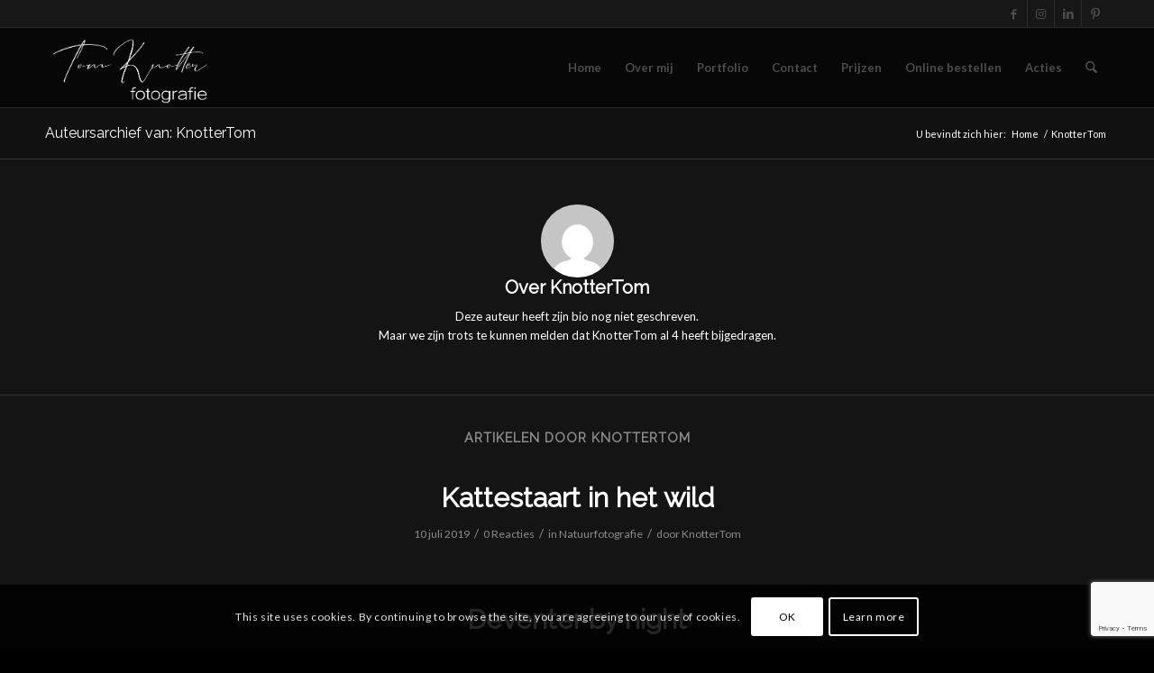

--- FILE ---
content_type: text/html; charset=utf-8
request_url: https://www.google.com/recaptcha/api2/anchor?ar=1&k=6LfO9dYUAAAAAHg_DeNGh2etP_kLqcwKv5oAk3yg&co=aHR0cHM6Ly93d3cudG9ta25vdHRlcmZvdG9ncmFmaWUubmw6NDQz&hl=en&v=PoyoqOPhxBO7pBk68S4YbpHZ&size=invisible&anchor-ms=20000&execute-ms=30000&cb=6ipvtn2md6sl
body_size: 48686
content:
<!DOCTYPE HTML><html dir="ltr" lang="en"><head><meta http-equiv="Content-Type" content="text/html; charset=UTF-8">
<meta http-equiv="X-UA-Compatible" content="IE=edge">
<title>reCAPTCHA</title>
<style type="text/css">
/* cyrillic-ext */
@font-face {
  font-family: 'Roboto';
  font-style: normal;
  font-weight: 400;
  font-stretch: 100%;
  src: url(//fonts.gstatic.com/s/roboto/v48/KFO7CnqEu92Fr1ME7kSn66aGLdTylUAMa3GUBHMdazTgWw.woff2) format('woff2');
  unicode-range: U+0460-052F, U+1C80-1C8A, U+20B4, U+2DE0-2DFF, U+A640-A69F, U+FE2E-FE2F;
}
/* cyrillic */
@font-face {
  font-family: 'Roboto';
  font-style: normal;
  font-weight: 400;
  font-stretch: 100%;
  src: url(//fonts.gstatic.com/s/roboto/v48/KFO7CnqEu92Fr1ME7kSn66aGLdTylUAMa3iUBHMdazTgWw.woff2) format('woff2');
  unicode-range: U+0301, U+0400-045F, U+0490-0491, U+04B0-04B1, U+2116;
}
/* greek-ext */
@font-face {
  font-family: 'Roboto';
  font-style: normal;
  font-weight: 400;
  font-stretch: 100%;
  src: url(//fonts.gstatic.com/s/roboto/v48/KFO7CnqEu92Fr1ME7kSn66aGLdTylUAMa3CUBHMdazTgWw.woff2) format('woff2');
  unicode-range: U+1F00-1FFF;
}
/* greek */
@font-face {
  font-family: 'Roboto';
  font-style: normal;
  font-weight: 400;
  font-stretch: 100%;
  src: url(//fonts.gstatic.com/s/roboto/v48/KFO7CnqEu92Fr1ME7kSn66aGLdTylUAMa3-UBHMdazTgWw.woff2) format('woff2');
  unicode-range: U+0370-0377, U+037A-037F, U+0384-038A, U+038C, U+038E-03A1, U+03A3-03FF;
}
/* math */
@font-face {
  font-family: 'Roboto';
  font-style: normal;
  font-weight: 400;
  font-stretch: 100%;
  src: url(//fonts.gstatic.com/s/roboto/v48/KFO7CnqEu92Fr1ME7kSn66aGLdTylUAMawCUBHMdazTgWw.woff2) format('woff2');
  unicode-range: U+0302-0303, U+0305, U+0307-0308, U+0310, U+0312, U+0315, U+031A, U+0326-0327, U+032C, U+032F-0330, U+0332-0333, U+0338, U+033A, U+0346, U+034D, U+0391-03A1, U+03A3-03A9, U+03B1-03C9, U+03D1, U+03D5-03D6, U+03F0-03F1, U+03F4-03F5, U+2016-2017, U+2034-2038, U+203C, U+2040, U+2043, U+2047, U+2050, U+2057, U+205F, U+2070-2071, U+2074-208E, U+2090-209C, U+20D0-20DC, U+20E1, U+20E5-20EF, U+2100-2112, U+2114-2115, U+2117-2121, U+2123-214F, U+2190, U+2192, U+2194-21AE, U+21B0-21E5, U+21F1-21F2, U+21F4-2211, U+2213-2214, U+2216-22FF, U+2308-230B, U+2310, U+2319, U+231C-2321, U+2336-237A, U+237C, U+2395, U+239B-23B7, U+23D0, U+23DC-23E1, U+2474-2475, U+25AF, U+25B3, U+25B7, U+25BD, U+25C1, U+25CA, U+25CC, U+25FB, U+266D-266F, U+27C0-27FF, U+2900-2AFF, U+2B0E-2B11, U+2B30-2B4C, U+2BFE, U+3030, U+FF5B, U+FF5D, U+1D400-1D7FF, U+1EE00-1EEFF;
}
/* symbols */
@font-face {
  font-family: 'Roboto';
  font-style: normal;
  font-weight: 400;
  font-stretch: 100%;
  src: url(//fonts.gstatic.com/s/roboto/v48/KFO7CnqEu92Fr1ME7kSn66aGLdTylUAMaxKUBHMdazTgWw.woff2) format('woff2');
  unicode-range: U+0001-000C, U+000E-001F, U+007F-009F, U+20DD-20E0, U+20E2-20E4, U+2150-218F, U+2190, U+2192, U+2194-2199, U+21AF, U+21E6-21F0, U+21F3, U+2218-2219, U+2299, U+22C4-22C6, U+2300-243F, U+2440-244A, U+2460-24FF, U+25A0-27BF, U+2800-28FF, U+2921-2922, U+2981, U+29BF, U+29EB, U+2B00-2BFF, U+4DC0-4DFF, U+FFF9-FFFB, U+10140-1018E, U+10190-1019C, U+101A0, U+101D0-101FD, U+102E0-102FB, U+10E60-10E7E, U+1D2C0-1D2D3, U+1D2E0-1D37F, U+1F000-1F0FF, U+1F100-1F1AD, U+1F1E6-1F1FF, U+1F30D-1F30F, U+1F315, U+1F31C, U+1F31E, U+1F320-1F32C, U+1F336, U+1F378, U+1F37D, U+1F382, U+1F393-1F39F, U+1F3A7-1F3A8, U+1F3AC-1F3AF, U+1F3C2, U+1F3C4-1F3C6, U+1F3CA-1F3CE, U+1F3D4-1F3E0, U+1F3ED, U+1F3F1-1F3F3, U+1F3F5-1F3F7, U+1F408, U+1F415, U+1F41F, U+1F426, U+1F43F, U+1F441-1F442, U+1F444, U+1F446-1F449, U+1F44C-1F44E, U+1F453, U+1F46A, U+1F47D, U+1F4A3, U+1F4B0, U+1F4B3, U+1F4B9, U+1F4BB, U+1F4BF, U+1F4C8-1F4CB, U+1F4D6, U+1F4DA, U+1F4DF, U+1F4E3-1F4E6, U+1F4EA-1F4ED, U+1F4F7, U+1F4F9-1F4FB, U+1F4FD-1F4FE, U+1F503, U+1F507-1F50B, U+1F50D, U+1F512-1F513, U+1F53E-1F54A, U+1F54F-1F5FA, U+1F610, U+1F650-1F67F, U+1F687, U+1F68D, U+1F691, U+1F694, U+1F698, U+1F6AD, U+1F6B2, U+1F6B9-1F6BA, U+1F6BC, U+1F6C6-1F6CF, U+1F6D3-1F6D7, U+1F6E0-1F6EA, U+1F6F0-1F6F3, U+1F6F7-1F6FC, U+1F700-1F7FF, U+1F800-1F80B, U+1F810-1F847, U+1F850-1F859, U+1F860-1F887, U+1F890-1F8AD, U+1F8B0-1F8BB, U+1F8C0-1F8C1, U+1F900-1F90B, U+1F93B, U+1F946, U+1F984, U+1F996, U+1F9E9, U+1FA00-1FA6F, U+1FA70-1FA7C, U+1FA80-1FA89, U+1FA8F-1FAC6, U+1FACE-1FADC, U+1FADF-1FAE9, U+1FAF0-1FAF8, U+1FB00-1FBFF;
}
/* vietnamese */
@font-face {
  font-family: 'Roboto';
  font-style: normal;
  font-weight: 400;
  font-stretch: 100%;
  src: url(//fonts.gstatic.com/s/roboto/v48/KFO7CnqEu92Fr1ME7kSn66aGLdTylUAMa3OUBHMdazTgWw.woff2) format('woff2');
  unicode-range: U+0102-0103, U+0110-0111, U+0128-0129, U+0168-0169, U+01A0-01A1, U+01AF-01B0, U+0300-0301, U+0303-0304, U+0308-0309, U+0323, U+0329, U+1EA0-1EF9, U+20AB;
}
/* latin-ext */
@font-face {
  font-family: 'Roboto';
  font-style: normal;
  font-weight: 400;
  font-stretch: 100%;
  src: url(//fonts.gstatic.com/s/roboto/v48/KFO7CnqEu92Fr1ME7kSn66aGLdTylUAMa3KUBHMdazTgWw.woff2) format('woff2');
  unicode-range: U+0100-02BA, U+02BD-02C5, U+02C7-02CC, U+02CE-02D7, U+02DD-02FF, U+0304, U+0308, U+0329, U+1D00-1DBF, U+1E00-1E9F, U+1EF2-1EFF, U+2020, U+20A0-20AB, U+20AD-20C0, U+2113, U+2C60-2C7F, U+A720-A7FF;
}
/* latin */
@font-face {
  font-family: 'Roboto';
  font-style: normal;
  font-weight: 400;
  font-stretch: 100%;
  src: url(//fonts.gstatic.com/s/roboto/v48/KFO7CnqEu92Fr1ME7kSn66aGLdTylUAMa3yUBHMdazQ.woff2) format('woff2');
  unicode-range: U+0000-00FF, U+0131, U+0152-0153, U+02BB-02BC, U+02C6, U+02DA, U+02DC, U+0304, U+0308, U+0329, U+2000-206F, U+20AC, U+2122, U+2191, U+2193, U+2212, U+2215, U+FEFF, U+FFFD;
}
/* cyrillic-ext */
@font-face {
  font-family: 'Roboto';
  font-style: normal;
  font-weight: 500;
  font-stretch: 100%;
  src: url(//fonts.gstatic.com/s/roboto/v48/KFO7CnqEu92Fr1ME7kSn66aGLdTylUAMa3GUBHMdazTgWw.woff2) format('woff2');
  unicode-range: U+0460-052F, U+1C80-1C8A, U+20B4, U+2DE0-2DFF, U+A640-A69F, U+FE2E-FE2F;
}
/* cyrillic */
@font-face {
  font-family: 'Roboto';
  font-style: normal;
  font-weight: 500;
  font-stretch: 100%;
  src: url(//fonts.gstatic.com/s/roboto/v48/KFO7CnqEu92Fr1ME7kSn66aGLdTylUAMa3iUBHMdazTgWw.woff2) format('woff2');
  unicode-range: U+0301, U+0400-045F, U+0490-0491, U+04B0-04B1, U+2116;
}
/* greek-ext */
@font-face {
  font-family: 'Roboto';
  font-style: normal;
  font-weight: 500;
  font-stretch: 100%;
  src: url(//fonts.gstatic.com/s/roboto/v48/KFO7CnqEu92Fr1ME7kSn66aGLdTylUAMa3CUBHMdazTgWw.woff2) format('woff2');
  unicode-range: U+1F00-1FFF;
}
/* greek */
@font-face {
  font-family: 'Roboto';
  font-style: normal;
  font-weight: 500;
  font-stretch: 100%;
  src: url(//fonts.gstatic.com/s/roboto/v48/KFO7CnqEu92Fr1ME7kSn66aGLdTylUAMa3-UBHMdazTgWw.woff2) format('woff2');
  unicode-range: U+0370-0377, U+037A-037F, U+0384-038A, U+038C, U+038E-03A1, U+03A3-03FF;
}
/* math */
@font-face {
  font-family: 'Roboto';
  font-style: normal;
  font-weight: 500;
  font-stretch: 100%;
  src: url(//fonts.gstatic.com/s/roboto/v48/KFO7CnqEu92Fr1ME7kSn66aGLdTylUAMawCUBHMdazTgWw.woff2) format('woff2');
  unicode-range: U+0302-0303, U+0305, U+0307-0308, U+0310, U+0312, U+0315, U+031A, U+0326-0327, U+032C, U+032F-0330, U+0332-0333, U+0338, U+033A, U+0346, U+034D, U+0391-03A1, U+03A3-03A9, U+03B1-03C9, U+03D1, U+03D5-03D6, U+03F0-03F1, U+03F4-03F5, U+2016-2017, U+2034-2038, U+203C, U+2040, U+2043, U+2047, U+2050, U+2057, U+205F, U+2070-2071, U+2074-208E, U+2090-209C, U+20D0-20DC, U+20E1, U+20E5-20EF, U+2100-2112, U+2114-2115, U+2117-2121, U+2123-214F, U+2190, U+2192, U+2194-21AE, U+21B0-21E5, U+21F1-21F2, U+21F4-2211, U+2213-2214, U+2216-22FF, U+2308-230B, U+2310, U+2319, U+231C-2321, U+2336-237A, U+237C, U+2395, U+239B-23B7, U+23D0, U+23DC-23E1, U+2474-2475, U+25AF, U+25B3, U+25B7, U+25BD, U+25C1, U+25CA, U+25CC, U+25FB, U+266D-266F, U+27C0-27FF, U+2900-2AFF, U+2B0E-2B11, U+2B30-2B4C, U+2BFE, U+3030, U+FF5B, U+FF5D, U+1D400-1D7FF, U+1EE00-1EEFF;
}
/* symbols */
@font-face {
  font-family: 'Roboto';
  font-style: normal;
  font-weight: 500;
  font-stretch: 100%;
  src: url(//fonts.gstatic.com/s/roboto/v48/KFO7CnqEu92Fr1ME7kSn66aGLdTylUAMaxKUBHMdazTgWw.woff2) format('woff2');
  unicode-range: U+0001-000C, U+000E-001F, U+007F-009F, U+20DD-20E0, U+20E2-20E4, U+2150-218F, U+2190, U+2192, U+2194-2199, U+21AF, U+21E6-21F0, U+21F3, U+2218-2219, U+2299, U+22C4-22C6, U+2300-243F, U+2440-244A, U+2460-24FF, U+25A0-27BF, U+2800-28FF, U+2921-2922, U+2981, U+29BF, U+29EB, U+2B00-2BFF, U+4DC0-4DFF, U+FFF9-FFFB, U+10140-1018E, U+10190-1019C, U+101A0, U+101D0-101FD, U+102E0-102FB, U+10E60-10E7E, U+1D2C0-1D2D3, U+1D2E0-1D37F, U+1F000-1F0FF, U+1F100-1F1AD, U+1F1E6-1F1FF, U+1F30D-1F30F, U+1F315, U+1F31C, U+1F31E, U+1F320-1F32C, U+1F336, U+1F378, U+1F37D, U+1F382, U+1F393-1F39F, U+1F3A7-1F3A8, U+1F3AC-1F3AF, U+1F3C2, U+1F3C4-1F3C6, U+1F3CA-1F3CE, U+1F3D4-1F3E0, U+1F3ED, U+1F3F1-1F3F3, U+1F3F5-1F3F7, U+1F408, U+1F415, U+1F41F, U+1F426, U+1F43F, U+1F441-1F442, U+1F444, U+1F446-1F449, U+1F44C-1F44E, U+1F453, U+1F46A, U+1F47D, U+1F4A3, U+1F4B0, U+1F4B3, U+1F4B9, U+1F4BB, U+1F4BF, U+1F4C8-1F4CB, U+1F4D6, U+1F4DA, U+1F4DF, U+1F4E3-1F4E6, U+1F4EA-1F4ED, U+1F4F7, U+1F4F9-1F4FB, U+1F4FD-1F4FE, U+1F503, U+1F507-1F50B, U+1F50D, U+1F512-1F513, U+1F53E-1F54A, U+1F54F-1F5FA, U+1F610, U+1F650-1F67F, U+1F687, U+1F68D, U+1F691, U+1F694, U+1F698, U+1F6AD, U+1F6B2, U+1F6B9-1F6BA, U+1F6BC, U+1F6C6-1F6CF, U+1F6D3-1F6D7, U+1F6E0-1F6EA, U+1F6F0-1F6F3, U+1F6F7-1F6FC, U+1F700-1F7FF, U+1F800-1F80B, U+1F810-1F847, U+1F850-1F859, U+1F860-1F887, U+1F890-1F8AD, U+1F8B0-1F8BB, U+1F8C0-1F8C1, U+1F900-1F90B, U+1F93B, U+1F946, U+1F984, U+1F996, U+1F9E9, U+1FA00-1FA6F, U+1FA70-1FA7C, U+1FA80-1FA89, U+1FA8F-1FAC6, U+1FACE-1FADC, U+1FADF-1FAE9, U+1FAF0-1FAF8, U+1FB00-1FBFF;
}
/* vietnamese */
@font-face {
  font-family: 'Roboto';
  font-style: normal;
  font-weight: 500;
  font-stretch: 100%;
  src: url(//fonts.gstatic.com/s/roboto/v48/KFO7CnqEu92Fr1ME7kSn66aGLdTylUAMa3OUBHMdazTgWw.woff2) format('woff2');
  unicode-range: U+0102-0103, U+0110-0111, U+0128-0129, U+0168-0169, U+01A0-01A1, U+01AF-01B0, U+0300-0301, U+0303-0304, U+0308-0309, U+0323, U+0329, U+1EA0-1EF9, U+20AB;
}
/* latin-ext */
@font-face {
  font-family: 'Roboto';
  font-style: normal;
  font-weight: 500;
  font-stretch: 100%;
  src: url(//fonts.gstatic.com/s/roboto/v48/KFO7CnqEu92Fr1ME7kSn66aGLdTylUAMa3KUBHMdazTgWw.woff2) format('woff2');
  unicode-range: U+0100-02BA, U+02BD-02C5, U+02C7-02CC, U+02CE-02D7, U+02DD-02FF, U+0304, U+0308, U+0329, U+1D00-1DBF, U+1E00-1E9F, U+1EF2-1EFF, U+2020, U+20A0-20AB, U+20AD-20C0, U+2113, U+2C60-2C7F, U+A720-A7FF;
}
/* latin */
@font-face {
  font-family: 'Roboto';
  font-style: normal;
  font-weight: 500;
  font-stretch: 100%;
  src: url(//fonts.gstatic.com/s/roboto/v48/KFO7CnqEu92Fr1ME7kSn66aGLdTylUAMa3yUBHMdazQ.woff2) format('woff2');
  unicode-range: U+0000-00FF, U+0131, U+0152-0153, U+02BB-02BC, U+02C6, U+02DA, U+02DC, U+0304, U+0308, U+0329, U+2000-206F, U+20AC, U+2122, U+2191, U+2193, U+2212, U+2215, U+FEFF, U+FFFD;
}
/* cyrillic-ext */
@font-face {
  font-family: 'Roboto';
  font-style: normal;
  font-weight: 900;
  font-stretch: 100%;
  src: url(//fonts.gstatic.com/s/roboto/v48/KFO7CnqEu92Fr1ME7kSn66aGLdTylUAMa3GUBHMdazTgWw.woff2) format('woff2');
  unicode-range: U+0460-052F, U+1C80-1C8A, U+20B4, U+2DE0-2DFF, U+A640-A69F, U+FE2E-FE2F;
}
/* cyrillic */
@font-face {
  font-family: 'Roboto';
  font-style: normal;
  font-weight: 900;
  font-stretch: 100%;
  src: url(//fonts.gstatic.com/s/roboto/v48/KFO7CnqEu92Fr1ME7kSn66aGLdTylUAMa3iUBHMdazTgWw.woff2) format('woff2');
  unicode-range: U+0301, U+0400-045F, U+0490-0491, U+04B0-04B1, U+2116;
}
/* greek-ext */
@font-face {
  font-family: 'Roboto';
  font-style: normal;
  font-weight: 900;
  font-stretch: 100%;
  src: url(//fonts.gstatic.com/s/roboto/v48/KFO7CnqEu92Fr1ME7kSn66aGLdTylUAMa3CUBHMdazTgWw.woff2) format('woff2');
  unicode-range: U+1F00-1FFF;
}
/* greek */
@font-face {
  font-family: 'Roboto';
  font-style: normal;
  font-weight: 900;
  font-stretch: 100%;
  src: url(//fonts.gstatic.com/s/roboto/v48/KFO7CnqEu92Fr1ME7kSn66aGLdTylUAMa3-UBHMdazTgWw.woff2) format('woff2');
  unicode-range: U+0370-0377, U+037A-037F, U+0384-038A, U+038C, U+038E-03A1, U+03A3-03FF;
}
/* math */
@font-face {
  font-family: 'Roboto';
  font-style: normal;
  font-weight: 900;
  font-stretch: 100%;
  src: url(//fonts.gstatic.com/s/roboto/v48/KFO7CnqEu92Fr1ME7kSn66aGLdTylUAMawCUBHMdazTgWw.woff2) format('woff2');
  unicode-range: U+0302-0303, U+0305, U+0307-0308, U+0310, U+0312, U+0315, U+031A, U+0326-0327, U+032C, U+032F-0330, U+0332-0333, U+0338, U+033A, U+0346, U+034D, U+0391-03A1, U+03A3-03A9, U+03B1-03C9, U+03D1, U+03D5-03D6, U+03F0-03F1, U+03F4-03F5, U+2016-2017, U+2034-2038, U+203C, U+2040, U+2043, U+2047, U+2050, U+2057, U+205F, U+2070-2071, U+2074-208E, U+2090-209C, U+20D0-20DC, U+20E1, U+20E5-20EF, U+2100-2112, U+2114-2115, U+2117-2121, U+2123-214F, U+2190, U+2192, U+2194-21AE, U+21B0-21E5, U+21F1-21F2, U+21F4-2211, U+2213-2214, U+2216-22FF, U+2308-230B, U+2310, U+2319, U+231C-2321, U+2336-237A, U+237C, U+2395, U+239B-23B7, U+23D0, U+23DC-23E1, U+2474-2475, U+25AF, U+25B3, U+25B7, U+25BD, U+25C1, U+25CA, U+25CC, U+25FB, U+266D-266F, U+27C0-27FF, U+2900-2AFF, U+2B0E-2B11, U+2B30-2B4C, U+2BFE, U+3030, U+FF5B, U+FF5D, U+1D400-1D7FF, U+1EE00-1EEFF;
}
/* symbols */
@font-face {
  font-family: 'Roboto';
  font-style: normal;
  font-weight: 900;
  font-stretch: 100%;
  src: url(//fonts.gstatic.com/s/roboto/v48/KFO7CnqEu92Fr1ME7kSn66aGLdTylUAMaxKUBHMdazTgWw.woff2) format('woff2');
  unicode-range: U+0001-000C, U+000E-001F, U+007F-009F, U+20DD-20E0, U+20E2-20E4, U+2150-218F, U+2190, U+2192, U+2194-2199, U+21AF, U+21E6-21F0, U+21F3, U+2218-2219, U+2299, U+22C4-22C6, U+2300-243F, U+2440-244A, U+2460-24FF, U+25A0-27BF, U+2800-28FF, U+2921-2922, U+2981, U+29BF, U+29EB, U+2B00-2BFF, U+4DC0-4DFF, U+FFF9-FFFB, U+10140-1018E, U+10190-1019C, U+101A0, U+101D0-101FD, U+102E0-102FB, U+10E60-10E7E, U+1D2C0-1D2D3, U+1D2E0-1D37F, U+1F000-1F0FF, U+1F100-1F1AD, U+1F1E6-1F1FF, U+1F30D-1F30F, U+1F315, U+1F31C, U+1F31E, U+1F320-1F32C, U+1F336, U+1F378, U+1F37D, U+1F382, U+1F393-1F39F, U+1F3A7-1F3A8, U+1F3AC-1F3AF, U+1F3C2, U+1F3C4-1F3C6, U+1F3CA-1F3CE, U+1F3D4-1F3E0, U+1F3ED, U+1F3F1-1F3F3, U+1F3F5-1F3F7, U+1F408, U+1F415, U+1F41F, U+1F426, U+1F43F, U+1F441-1F442, U+1F444, U+1F446-1F449, U+1F44C-1F44E, U+1F453, U+1F46A, U+1F47D, U+1F4A3, U+1F4B0, U+1F4B3, U+1F4B9, U+1F4BB, U+1F4BF, U+1F4C8-1F4CB, U+1F4D6, U+1F4DA, U+1F4DF, U+1F4E3-1F4E6, U+1F4EA-1F4ED, U+1F4F7, U+1F4F9-1F4FB, U+1F4FD-1F4FE, U+1F503, U+1F507-1F50B, U+1F50D, U+1F512-1F513, U+1F53E-1F54A, U+1F54F-1F5FA, U+1F610, U+1F650-1F67F, U+1F687, U+1F68D, U+1F691, U+1F694, U+1F698, U+1F6AD, U+1F6B2, U+1F6B9-1F6BA, U+1F6BC, U+1F6C6-1F6CF, U+1F6D3-1F6D7, U+1F6E0-1F6EA, U+1F6F0-1F6F3, U+1F6F7-1F6FC, U+1F700-1F7FF, U+1F800-1F80B, U+1F810-1F847, U+1F850-1F859, U+1F860-1F887, U+1F890-1F8AD, U+1F8B0-1F8BB, U+1F8C0-1F8C1, U+1F900-1F90B, U+1F93B, U+1F946, U+1F984, U+1F996, U+1F9E9, U+1FA00-1FA6F, U+1FA70-1FA7C, U+1FA80-1FA89, U+1FA8F-1FAC6, U+1FACE-1FADC, U+1FADF-1FAE9, U+1FAF0-1FAF8, U+1FB00-1FBFF;
}
/* vietnamese */
@font-face {
  font-family: 'Roboto';
  font-style: normal;
  font-weight: 900;
  font-stretch: 100%;
  src: url(//fonts.gstatic.com/s/roboto/v48/KFO7CnqEu92Fr1ME7kSn66aGLdTylUAMa3OUBHMdazTgWw.woff2) format('woff2');
  unicode-range: U+0102-0103, U+0110-0111, U+0128-0129, U+0168-0169, U+01A0-01A1, U+01AF-01B0, U+0300-0301, U+0303-0304, U+0308-0309, U+0323, U+0329, U+1EA0-1EF9, U+20AB;
}
/* latin-ext */
@font-face {
  font-family: 'Roboto';
  font-style: normal;
  font-weight: 900;
  font-stretch: 100%;
  src: url(//fonts.gstatic.com/s/roboto/v48/KFO7CnqEu92Fr1ME7kSn66aGLdTylUAMa3KUBHMdazTgWw.woff2) format('woff2');
  unicode-range: U+0100-02BA, U+02BD-02C5, U+02C7-02CC, U+02CE-02D7, U+02DD-02FF, U+0304, U+0308, U+0329, U+1D00-1DBF, U+1E00-1E9F, U+1EF2-1EFF, U+2020, U+20A0-20AB, U+20AD-20C0, U+2113, U+2C60-2C7F, U+A720-A7FF;
}
/* latin */
@font-face {
  font-family: 'Roboto';
  font-style: normal;
  font-weight: 900;
  font-stretch: 100%;
  src: url(//fonts.gstatic.com/s/roboto/v48/KFO7CnqEu92Fr1ME7kSn66aGLdTylUAMa3yUBHMdazQ.woff2) format('woff2');
  unicode-range: U+0000-00FF, U+0131, U+0152-0153, U+02BB-02BC, U+02C6, U+02DA, U+02DC, U+0304, U+0308, U+0329, U+2000-206F, U+20AC, U+2122, U+2191, U+2193, U+2212, U+2215, U+FEFF, U+FFFD;
}

</style>
<link rel="stylesheet" type="text/css" href="https://www.gstatic.com/recaptcha/releases/PoyoqOPhxBO7pBk68S4YbpHZ/styles__ltr.css">
<script nonce="vZRD1eUCxvAQBexSO4qyvQ" type="text/javascript">window['__recaptcha_api'] = 'https://www.google.com/recaptcha/api2/';</script>
<script type="text/javascript" src="https://www.gstatic.com/recaptcha/releases/PoyoqOPhxBO7pBk68S4YbpHZ/recaptcha__en.js" nonce="vZRD1eUCxvAQBexSO4qyvQ">
      
    </script></head>
<body><div id="rc-anchor-alert" class="rc-anchor-alert"></div>
<input type="hidden" id="recaptcha-token" value="[base64]">
<script type="text/javascript" nonce="vZRD1eUCxvAQBexSO4qyvQ">
      recaptcha.anchor.Main.init("[\x22ainput\x22,[\x22bgdata\x22,\x22\x22,\[base64]/[base64]/[base64]/KE4oMTI0LHYsdi5HKSxMWihsLHYpKTpOKDEyNCx2LGwpLFYpLHYpLFQpKSxGKDE3MSx2KX0scjc9ZnVuY3Rpb24obCl7cmV0dXJuIGx9LEM9ZnVuY3Rpb24obCxWLHYpe04odixsLFYpLFZbYWtdPTI3OTZ9LG49ZnVuY3Rpb24obCxWKXtWLlg9KChWLlg/[base64]/[base64]/[base64]/[base64]/[base64]/[base64]/[base64]/[base64]/[base64]/[base64]/[base64]\\u003d\x22,\[base64]\\u003d\x22,\x22w51fwqorwojChMKfBcOYI0pGAMKnwqNaEsOEw7XDl8Kgw7FCJMO9w41sIH9YT8OuU23CtsK9wpVrw4RUw5TDmcO3DsK7VEXDqcOFwow8OsOYWTpVKMKDWgMsLFdPTMKJdlzCoQDCmQlEIUDCo08gwqx3woEXw4rCv8KYwq/[base64]/Cv8O/w4wxw6zCvcOIKi3DjTtcw7Jmf8KFHULDjy0oT1DDi8KkYlJAwqlbw69jwqcqwot0TsKQIMOcw44VwqA6BcKccsOFwrkxw6/Dp1pnwrhNwp3DocKAw6DCniJPw5DCqcOHGcKCw6vCq8OHw7Y0QDctDMOvZsO/JgI3wpQWK8OAwrHDvyI0GQ3CoMKMwrB1DcKqYlPDlcKUDEhXwrJrw4jDg1rClll3MgrCh8KtAcKawpUOUBRwPBA+b8Kmw51LNsOUGcKZSwxUw67Dm8KgwrgYFETCoA/Cr8KLHCFxZMKwCRXCplHCrWlMdSE5w7zCqcK5wpnCo1fDpMOlwrICPcKxw53ClFjClMK0VcKZw488MsKDwr/Dh3rDphLCm8Kywq7CjyTDvMKuTcOpw4PCl2EWMsKqwpVafMOcUBZAXcK4w7srwqJKw6/Dv2UKwr/DpmhLU0M7IsKjOjYQKGDDo1Juew9cATkOajDDiyzDvzzCuC7CusKYNQbDhgHDl21Pw7HDjxkCwqMxw5zDnk/DrU9rWU3CuGAtwqDDmmrDhcOya27DnnpYwrhCN1nCkMKKw5pNw5XCnDIwCjkHwpk9YsODAXPClsOCw6I5VMKeBMK3w5kQwqpYwoFqw7bCiMK4eifCqzrCrcO+fsKhw5sPw6bCtMOLw6vDkjbCi0LDihsKKcKywokrwp4fw7J2YMONfcOcwo/DgcO8BEjCvHfDrsOKw5/CgHnCqcKQwqx3wrF0wokEwq8VW8OOW1TCpsORRWN/EMK1w5BIb2U2w6ovwq/[base64]/Ch8KIwr3CvcKbK1nCrMOFw6k0w7t/w4c4w54tw5HDh2/CtcK8w4nDusKlw67DscOhw4pEw6PDqh/DvFggwr/DkzHCnMOKDCtQV1nCpVfCqEk6CEF1w7TCrsOcwojDnMK/AsO5GjQGw5BSw51Ow67DscKew4YMP8OzQX4XEsO/w4wfw747UAdPw4w+D8Ojw50zwojCjsKaw5odwr7DgMOMSMO1AMKYa8K9w6PDosO2wqUZQk8IdUBDIsKVw7/Do8KIwqjCgsOwwpFuwo8QOk4vLi/DiSAkw5x3NsKwwofCoTfCnMKqcB7DksKZwo/Dj8OXLcKOw5XCsMKyw53Cv1/CgmE3wo/CssOVwronw7oTw7TCt8KZw6U5XcKVD8O2Q8Ogw67DpmQMT0EEw7DCrTQowprChMOZw4Y/[base64]/CrG5XVMOFwqkEwpNgCsOsXsKyVjATw5jCsRd/MyUDWsOEw4MVWcKBw7bCk3sfwo3Cp8Odw7Fhw6ZPwp/CrsK6wrPCrcOrPUTDgMK+wopuwrxfwoVfwqEOcMK/U8OAw7QRw5E8MCvCkEHCmcKFcMOSRj0iwo42TsKPdgHCjA8hbcOPHMKBUMKkSsOww6/DlMOLw4XCn8KMGsO/S8KWw4PCkVIUwqbDvRzDjcKNYWDCrn4HPsOWSsOmwqLCgxMgTcKCD8OdwqNhRMOaVjYQcQnCoT0jwr3DiMKhw6xPwqQRFktJPhPCoGzDqcK9w4gGVkZMwp7DnT/Dlw94OgMtY8ORwrhuNT1fKsOjw43DrcO3W8KCw79SI2ksJ8OIw5YaM8KEw7DDo8OyCMODPwZGwoTDsDHDlsOvKg7CvMOnfUsXw4jDvFPDgBrDj1MZwrltwqg5w4NOwpLCny7CigbDnghyw5sww4obw6fDuMK5wpbCq8OgLl/Di8OgZx0lw5Z7wrNJwqx6w4clNW1bw6HDkMOtw6TCjsK5wrt/[base64]/ACkHAsOOaSRkOMO6w6lLw73DqQ7CnT/DmxpjH3QiSMK3wrTDg8K5ZF3DnMKKHcOjE8K7wozDuBg1RSpfwo3Dp8O7wooGw4DDgUDCvy7Dv106wozChGLDvzzCp0UIw6lFIDN0wqjDgCnCjcOcw4bDvADCmcOOEsOCLMK9w6kSZTwHw51Pw6knDwrCp3HCp0jCjSrCnhDDvcK9FMKbw70QwrzDqG/DisK6wr9Two7Ds8O8EXBqV8OaF8KuwqcHwog7woAlc2XClx/DsMOuBhvCrcOQaFFEw5VdcsOnw6Y6wo1Hck8+w77DtSjDnhbDu8OiPMORWWfDghVbW8KCw6rDlcOhwq3CoSlOeQvCvEvCusOew73DtiLClQXChsKlfBjDvTHDiwHDk2PDhlzCuMObwoBHMcOiTF3CrSp/BTzCmsKyw5AEwrQOWsO4wpUlwqXCvsOaw5UOwrfDjcKbw4/CtmHDmzQtwrjDrQzCig84UwZ+LUkKwp1vZcO5w6Jsw75kw4PDjVbDq1lyLhFBw6rCisOUAQQQwoTDusOxw6PCq8OCfC3CtcKfQGDCny/DkHbDu8OhwrHCnjZ6wqwTCBBbJ8KHfHLDiXV7RzHDo8OPwqjDgMK4VQDDvsOhw40lKcKTw4LDgcOHw4bDtMKHdMOdw4pMw60/[base64]/wqLChknCrDBEwqXCv8Kcw5/Cg0DDhx3DqMOiPsK0IGZGHMK6w43Dl8K+wpo0w7nDpsKsZMOhwq0zwqxHLCnDtcOywos3TQcwwrlUD0XDqCjChFrCuDVTw6sYWsKEwovDhz5KwopBMX7DjyTCtMKgHUdQw70PQsK0woMvUsKEw7cVP33CvkzDhDwmwqjDkMKEw44lwp1dCgDDlMOzwo/[base64]/YsOZHcKZwr8uN8OsBAAkwpAld8Ozw5grdcK1wolOw54KWCHDtcOAw6N6NcK8wq5/WcOOeDvCnxTDvmzCg1rCkwfCjmFDWcOhb8OIw7UYATQCBcK2wpDCkjYTf8K2w6Z2LcK3McKfwrYFwro/wow/w4DCrWjCtsO+a8KcGsKrA37DqsKVwpx5Bm/CmVp6w4xsw67Dk2sTw4Y/Rg9ibljClQAlBsKRDMKaw6hSY8K4w7/DmsOgwq8teSbCrcKWw4rDv8KcdcKEXCJOPjAgwochw5Nzw6s4wpDCmwbCvsKzwqIow7xYBMOVDS/[base64]/DmMKXIA08Z8KyMmYQE8OwOi/ChMKKw5/DmjhsahYkw5jCosKfw4pywp3Dmk/CsQRKw57CjQtGwpkybAZ2S2/[base64]/[base64]/Cn1zCn2FBDMO0wqNkwoJ2IwLDtMO5c2nDuXkPX8KNCWbDp1bCsj/DswhOfsKkE8Ktw7nDksKgw57DvcKuQsOYw6nCnnvCjELCli4gwplsw6phwrJYDcKSw6nDvsO2D8K6wovDmyvCisKGKMOdwozChMOYw4XCmMK4w4xIwowIwpt6WAjChQ3DhlYYTMKtcMOWYMOlw4nChApEw55NZBjCoRwdw5UwMB3DisKhwr/DoMK5wqzDvVAfw4XCvsKUI8KUw5Fbw5lvGMKnw4pfFcKuwqXDuwLDjsKcworCh1IsesKzw5tIYA3Cg8KgDAbCmcOIQQUsUw7DsQ7CqmRwwqcDScKxDMOxw4PDiMOxXXXCqsKawpXDvMK/woQsw5VbN8KOwp/Cm8KEw53Dh0nCu8KzLylddFjDpMONwrwkBxgwwo3Cql5qacO0w64cbsKCRQ3CnS3Ch3zCmGdLLDTDjMK1wo1MLsKhThLCscKsIFJTwpLDncOYwq/[base64]/eQ/[base64]/DnhNUw5RcXcO+dSnCmGbCkGrDkmJrX8KrPsKOLMObYMKFNsOsw6sVfCltOD3ChcOBaCnDjsKjw5fDoSDCpsOqw7xdVwLDrU7CqmEjwq0sQMOXS8Osw6c5dG5OEcO/wrFCf8KScRnCnCHDiht7Bz0wOcKiw7hhJMKDwqt3w6hbw6vDtA5uwqZ3BRXCkMOzLcOJGgLCoiJPGRXDvkPCmcK/SsKIM2VXW03CpsO8wqvDjAnCoRQJw7/Csz/CmsK/w6jDlcOgS8OFw47CssO/aVYWIMKvw77Dvl5Uw5vCpljDi8KdB1zDtX9me05vw43Cmm/[base64]/CmnTCn3vCtEHDjEoKwqswMMK1w5nDp8KzwqNJaEHCqn9FKX7DoMO8YcK+XzIEw7cmWMOoX8KSwpDCjMOVLwrCnsKLwqrCrDNHwqLCicO4PsO6DMO6JjbChsOJTcOkLAEhwrxNwrPDjsO0fsOZAsOlw5zCqS3Dnww3w6TDlzDDjQ9cwqfCtwghw5haZ2ICw5pYw45/[base64]/CiSBWJMKHwqfCrcOlw55DwrfDrhnDikoxCBIib3rDqMKrw6JocGUDw5TDvsKWwrXCoE/Dg8OSZm0jwpjDqmdrOMK1wqzDtsOnVcOQP8Ovwr7Ds3pZFlfDih/[base64]/Cm8OoAVTDqwEgOMKNCmLDslcnJnAaGMKNwp/DvcOCw5lRcULClMKxFidVw7IZFXfDgWrCq8KKQcK1ScOKQ8Khw4TCkyHDn2rCksOSw45sw5AnGsK+wq3CqQDDolvDuErCunbDiinDgx7DmzgKYVjDuD0KaxQAB8KvZy3DmMOUwrvDh8OCwp9Kw4MXw7PDrUfCo0VsZsKrCRYUWhjCj8ObKQPDucONwq/DgiAFDFXCj8Kvw6NNacKlwpUHwqIJAMOHQS0Ob8Otw7R1QVB+wp1vbcKpwoFuwo9mCcOrNRLDk8Kawrg9w43DiMKXKsO2wqYVUsKgZgTDm0TDkxvCjUBNw6Q9cDFmJifDkD0SF8OIwo9aw5nCu8OewqzChlYaD8OGfsO7HVZ8DsKpw65qwqnCjxwPwrViw5Yawr/CuzdXKTNcTMKIwpPDmwLCoMKDwrLCqjfCp1/[base64]/W1LDuMKMTsOawpweKXPDrMKXVXnCl8KENW5NeMKXFMKjFsKUwo/CpMODw78vfMKOL8OSw5sPG0rDkcOGX3TCshpmwrYpw7RMNyfCskNRw4YUZjfDqj/[base64]/DmjfCt2ZywpBhHh/[base64]/[base64]/Dg8Onwph+wrHCvUc/WyzCuGXDmcKXw5XClMOmD8Oww6EzAsO8w7LDksO0G03ClQ7Co0wJwo7DszLDp8KECBVQelLCgcOAdsKYVy7CpwTCo8OCwqYNwpvCjQzDhUJ3wqvDgkvCohDDrsOmTMK3wqjDsUNSCETDgGUxB8OQJMOkcEE2L0zDkG8TSXbCkB0Kw5ptwqXCg8KpcMORw4LClcKCwo/CvGF7AMKoQUvCsgAhw5PCmsK2aSIOZsKJw6UYw6QuFgXDhMKqXcKNRV/CvWTDhcKAwolRHCo/fgw2w5IEwqduw4PDrsKEw4DCsRzCuwRPZMKkw4U4BjDCu8KswqZILg1jwpEXaMKzXFXClwg1woLDsEnCszQiXGhQRTDDp1Qlwo/Dl8K0EkpTZcKFwqQUGcKww5DDtBMjUFNBY8KSbsO1wo/Dn8OXw5cXwqrDvBvDhsKGwpQ/w6BVw6wcWn3DtFYMwp3CvXDDicKmacK+wokbwqrCusKRTMO+Y8K8wqNmekfCnhBuKMKWSsODWsKBwpgODE/[base64]/Dpj1AL8KKw7Q+wrvCg8K/w4DDn2bCq0o1Nzxpa15gZ8OwOhZTwpLDrcORHXgdC8OUKwZowrvDscOkwpFrw4rCpFbCqizDi8KZFD7DklwgTzVLHAs3w5tRwo/CjHTCicK2wrnCugtSwrnCnnJUw7vDiQ58BTjCnj3Dt8KBw7Rxw5nCvMODwqTDpsK3w60kHBBLfcKXEUFvw7bDmMOOHcOxCMOqAcK7w5HCrQoxA8OhLsOTwrNFwpnDlSDDthzCpcK7w4XCh3VdO8KQTxp/JSTCq8O+wrsUw7nCr8KrOl/CilQ/B8OywqV7w7gMw7VswpXDgcKwV3nDnMK8wozCnEXCo8K3Z8OXw693wqPDkCjChsKrKMOGYVFPTcKHwoXCgBN9b8K+OMOSwp1yGsOsICYXCMOcGMOBw7fDoDFiI2UPwqrDgcKXPgHCtcKGw5nCqRzDuVDCkgzClDxpwp/[base64]/[base64]/CiB7DssO3MsKaZwHDo8Ohw6PDgEbCnsOiTREcw51NbyHDg2czwrBeH8K+woc/LMO3bGLCp0p1w7ovw5TDnj9GwqoUe8OBSG7DpRLCo34JemZdw6R3w4HCkxJfwphCwr1uZgzCrsO6MMOmwr3Ct0gHSw8xETTDhsOyw57DkcKWw4ANYcOjTTRzwojDrjVhw6/[base64]/DlsKuwppDw6zCpyUOwrbCvVrCnMORwq4Iw7UGX8OtEC5uwq/Dmj/Cu3nDk07DsRTCg8KiLlV+woIYw5/CrS3CksOqw7cqwpBnCsK5wo/ClsKyw7nCuTYIwrPCt8K+PF9GwqbDtDgPT3BXwoXCtGIeTWPChwDDgWvCi8OGw7TDgGnDilXDqMK2HAlOwpfDs8K9wqHDvMO3V8KGwr8PFz7Dpztpwo3DkUpzTcKJacKlCz/CkMOXHcOQTMKlwrtEw6XCn17Co8KMUcKeYMOmwqN5PcOqw68ZwrrDmcOHVUsNc8K8w7VHWcKvXCbDusOhwpQXecOxw6vCqTLCkTcXwpUqwqt5VsOCXMK5IE/DsQBgM8KAwrDDlcKDw4/DoMKbwp3DrwPCtEDCosOhwrvCg8Kvw6vChGzDucK/[base64]/wpovw7vDj0liL8KCIMKJAsKWchl9O8KwbcOYw6xMXhrDoUfClMKja2BeNSdwwp8TC8K1w5Rawp3CoEdGw7LDlAPDvsOww7LDrx/DsEnDjxVRwqbDrHYCVMOJBEzCiGHDgsKAw4dmSHFQwpYhC8O8L8OOKWcjDTXCpk/[base64]/[base64]/DjHnCpWjDlV9hRSIpCnHCmcKyHcO1HGJzN03ClBx3FS0zw4gVXVnDggQRPgbChjNfw4ZpwqJQFcOSR8O6worDvMORYcKRw6MhOgYFI8K/w6XDssOwwoRDw5QHw7zDpsKnWMOGwooqc8KKwpoBw4vChMOUw71oIsKkdsOkecOQwoF9wrBswoxDwrHCqHYlw5fCo8OewqxxGsOPC3rCi8OPDQ/Ck3/DjcOPwrXDgAstw4bCscObcMOwQMKLwrJ2GE1Xw4TCgcO9wqIYNlLDrsKzw47CnUgPwqPDscODSA/DusKGK2nDq8O9O2XCqFsXw6XCgQbDmTZPwqVlO8KjK3hRwqPCqMK3w43DnsK0w6PDinBsPMOfw4rCp8KhaFJcw6LCtUVdw7TCg1MQw5fDhMKHK2HDg0/CvMKWIWQvw4jCtMKyw50swpXCr8OfwqVxw5TCvMKyB2hzVipRLsKYw5XDqEQzw7wvOGfDqMK1SsKhFMK9dRhrwr3DjxcDw6/CpSvDisOAw58cTsOCwqhfS8KgbcK8w6ERw7DDocOWUh/Cl8Ocw6rDscOCw6vCmsObAGArw5QtC23DsMKaw6LDusOMw4nCm8OWw5fCmzLDnU1KwrDDssKhHBFTeSbDkDVIwqbCnMKAwq/DpH/CscKfw5Rqw6jCosKtw5ANXsO9woTCqBbDmhHDrnBjdRzCi2NgaWwow6Jjd8OkBydYflbDnsOZw6wuw65Kw7DCviPClz3CscKiwrLCicOqwr52NsKvCcONMxFyEsKdwrrChQNmbkzCl8KKBFnDrcKqwr43wobCqRPDk3HCvE/CjETCmsOAasKRXcOWIcO7BcKzE04/w4BVw5NwWMKwEsOQCCQMwqrCqcKQwobDnhJMw4kBw5LDv8KcwrU0QcO0w7vDpy3CqRnCg8Kpwq83EcKCwoAiwqvDl8K0wr7DuRHDoydaLcOkwromUMKWJsOybR9JGy95wpbCtsKxYUFrTsK+wphSw7Z6w59LICB1GSgKKMOTbMOrwpnCj8KFwpXClDjDo8O/IcO6GcOkPsOwwpHDl8KWwqHCpDjCuX0tIwl/TQ/DmcOHYcOcLcKRIsKtwo0mEFNcUHDCjgDCqwsIwoPDgmU6dMKQwqbDrMKswoVMwoFpwp3DnMKjwp3Cn8OrG8OKw5LDjMO2wpgdZBTCisKtw6/Cg8OFLyLDmcOuwobDuMKkeA/DhToDwqhNHsOmwqHCmwhGw7hncsK+bmYORXBAwqDDmFgxI8O/[base64]/[base64]/Dh0jCm3zCicOzVR3CnwDCoMOFwonDt2DCgsOuwpITG2srwopUw5k+wqzCkcKdEMKTNcKeLTXCisK3UMO+bBYcwrXDvMOgwofCu8K2wojDg8Krw403wrLCq8OYesOUGMOIw45kwo0/wq8mLmHCpcO6R8KzwokNw6tpw4I7FREfw4tIw7MnOcOfLgZLwqbDvcKrwq/[base64]/DsDQgw5tTZnfDhMOPw40PRcOvPcKxMHJlw7bDskk7w6NYTVfDksOzDnMVwq5Ww5zCssOaw4gKwoDDssOKV8KSw40JdwAsFjUKT8OdJMOKw501wr0/w50XTMOwZHlMCSAWw4PCqj3DvMOmEAAIT2FLw5zCoHBCZlxsAWLDlXbCjy4vJWQPwqnDpWrCrSlHJWwTCVEiA8Krw7gycS/CqsKgwrZ3w54IQsOiAMKuFRRCAsO7w58CwpJXw4XCksOTX8OSCVvDnMOQFcKQwpfClRZvw4XDr0rCrxrChcOOw4DCtMO9w4VmwrIoUBIIwrwMehw4wpXDlcO8CcK/[base64]/DrcOEU1vCiMKMw5sHCcK7w6PDk3rCtMKGE1jDvXHCtifDmzLDl8O6w5YKw4vCgzXCgXtFwrUBw5MHAMKvQ8Otw5pawqd2wpTCsV3DtGEPw77DqibCkA7DjTUbwpbDv8KTw5RieC7DlBHCpMOCw749w7DDvMKQwoXCikbCo8ORwqvDrcO3w6sgJBjCt1/DnQUaMnrDrF9/w6thw7jCmG3DihnDt8Kww5TDviUpwpbCjMKYw4xiYcKswolmCWLDplAIccKbw54Lw5/[base64]/w4/CkwpjEMKmYcKcwptgw4odJ8O+TG4Ee2PCigLDgcO6wp3DlVt1w5DCkn3DvcKWKnPClMOcAMO/w5cFJW3CoGQtZUrCtsKvacOdwowJwqFIaQsmw5DCm8KzAsKYwph4wpXCtsKmfMOKV2YGwqk/[base64]/DhcOoBMOmMsKvwqVaQQLDr8KXBW7DjsOAwr3Dmj7DlX8nw7PCqgsGw4XDgEHDh8KVwpBgwqrCk8O9w4tEwoE+w79Vw6xqOsK0EcO7MU/DosKwD3MmRMKOw6wEw6zDkGnCmCRTw6rCicO7wpZsA8K7B0LDr8OvHcOYQiLCiH3DosKzfw51QBbDlMOfY23CnMOewqjDsijCuAbClcKuw6tLcQVROMOJKw9Qwp01wqFeSMKkwqJaSGXCgMOHw43Dm8OBJMO1wrcSVijCjQzCrcKYbsKvw6fDt8O/w6DCmsOgwr3DrDBVwolfYCXDiAhwIG7DiTzCs8Krw53DsHEvw6tSw50Kw4UbVcKnFMOIQi7ClcOqw4ckVBxQY8KeMWEbHMK1wpZbNMOpDcKCKsKgLxnCnVNUK8OIw7F5wozCicKRw7TDocOQRykKw7VBL8OLw6bDvsK/EMOZC8Kqw4N1wphQwoPDonjCmMK2C3kbd2TDrGLCk2AralNiRF/DqRTDhmzDkcKGXgg7LcKBw63DgkLCigzDosKLwqnDo8OEwokVw5J3BivDoV7CoTjDsDDDl0PCr8OCIMKadcKNw4fDtkU1TmLChcOlwqE0w4d/[base64]/CiWTCtgPDlyTDklQRwr3Djj/DuMOeAxs/JsOEwphow7QJwpHDiDQew7ZgD8O/WDbCrsKxNsOzQF/CghnDniY8MTYLAcOiNMOlw5gHw4ZrFMOnwr7DqTMHfHjCpsKjwqhxJMKRKlzCrMKKwp7Ct8OIw6xfwo1RGCVhBQTCt1nCnj3DhmvCqcK/P8KkfMOQM17DsMOmUCDDjlZsSVzDosKnEcO2woYVAVI5QMOQbMK5wqIVVMKDw4/[base64]/[base64]/DnsO1wq4EGcOAw5nDm8KEw5c6csKwwqvCncOnfcOES8K+w58cNXhNw4zDthvCiMOGGcKCwp0VwqYMBcOaTsOTwosBw6kCciLDoDZxw43CryEKw4IGOyfCs8K3w4zCtn/CtSYvQsOmSGbChsOEwoLCisKnwobDskUWIMKcwroFSFTCq8O+wpAKMTV2wpvCmcOfS8KQw55gM1zCscKzwqkgw5pKQMKEw67DgMOewr7DmMOAbmXDmk5fDErDjkpPQTcTZMOuw5YBYMKiZ8K0U8KKw6s/[base64]/[base64]/[base64]/w5NHwoliw7Jqw5XCocKKJcKQwrvCs8KjTWIxTgrDpl1jDMOIwoklby85d0PDtnfCrMKUwrgGaMKDwrA0X8O5w7fCl8KEWcKiwrVkwpovwrXCqVbCryDDkMO2BsOmUMKowoTDl1hccVsWwqfCu8OmdsO9wqsuM8O0PxrDg8Klw6HCphvCpsKOw6/[base64]/Dq8OXTWsTwq9iCsKOecOYIsKWCcOGOcOywrnDusOwE3fCqAk4wp/ChMKKP8K5w6Zcw67DvcK9BgVyQsOhw7DCmcOkeygeUMOPwo9ZwqPDlX/DmcOUwpdkCMOUeMO0QMKVwqLCtMKmb2lawpcqw5QMw4bChmrCpsOYFsK4w63CiCJewoc+wotlwq4Gwo/DiVzDvm/[base64]/CmmtKazHChgtjHkgvDVXDmlTDrgbCsB7Cs8KXFcOqdMOoIMKlEsKvVHoRbis9RMOlHzgfw6fCtMK1Y8KBw7tcw54Rw6TDrMOAwq8nwpTDnkbCncONJ8KjwoBQMBEQGjrCui8xAg/DuR3CumYnwqQSw5nCjzE0ScKwPMOYc8KYw6HDpXp0SEXCocONwrkXw6UBwrXCvsKSwr1gSVU0BsKnYcKWwpNrw6xgwqUnZMKtwplKw5kSwqUNw7zCp8OjNsO4UiNHw5rDrcKmRcO3OxzCn8K4w5TDgcK2wr13QMKywrzCmwrDusKfw4DDnMONYcOewq/Cs8O+QcKWwrTDt8KjYcOEwq4xNsKrwpLCr8Kwe8ODVMOzLQXDklEpw7hhw6vCt8KmGcOTw6nDr3NMwrvCo8OowqtMfi7CtcOXcsKTwpnCp23Drig/[base64]/[base64]/DlcKOaBTCs8OGwqXDvMOvLm0TA3sCw4VMwrRSwpNKwpFNV2jChHLDm2PCkHodS8O+Oh0Xwo8GwozDlTfCicO2wpdnV8KaYizDggHCn8KYSVnCgGHCsR0La8OJVFE8XRbDtMKHw4Aywo8MVcO4w7PCgnjDiMO0w5w0w6PCkEXDoxsTNArCln0/fsKBEcKZC8OGTsOqE8KZbEnDvMKoE8Odw7PDsMKAB8KDw7g9BlLCsV/DriTDlsOuw6tLCmHCtyvCpHp/woofw5lcw697fnENwpIjCsOGw6QHwoVzOXXCk8OfwqHCgcOzwookSTrDgRwSE8OyfMObw5UQwrrCj8ObN8O/wpPDqnzCoDrCn0zDvmrDgMKTLXXDu0k0JkTDhcOxworDg8OmwoPClsOhwpXDmCRHaAdUwrDDtgtMdHAAHH8resO0wrTCjzkowrvDgi9LwqleDsK5HcOpwo/[base64]/DrkIAJcKDwpcba1cMWyEJw5fCtErChmMxCHbDgnDCo8Kgw7LDtcOIw6DCsUYvwqfDoFnDssOqw47CvWMcw68bNcKJw6bDlBsUwrDDtMOawoR9wobDkEDDt0nDsErCvMOYwo3DigrDj8KXXcOAGz3CtcOFHsOqFld+UMKUR8OTw7zDssK/[base64]/CtsK+wqQywpxyGF0/w40aMsO6w6bDkCAFKsOvTsK3EMKbw73Dm8ORJcKkaMKHw5LCuT/DkFHCo3vCnMKJwr7Cj8KVP0fDvH88cMOLwoXCg3FzUixWR3lnT8O0wpBTBBInJ1NEw7Fvw5crwpd/CcKEw48eIsOqwpEAwrPDgcO0GFgSFxrDuz9LwqTDr8KqaGJRwqxQMMKfw7rDuHzCrmY6w7lSC8OhNcORBQTDiA3Dr8OPwo/DpsKKeh0AWlVew4ICw5wkw7fDvcOEGFfCh8Kgw5pxcRNCw7BMw6TCq8OnwqkiPsK2w4XDoGLCgzYePMK3woVrXcO9d3DDhcOZwowswrrCuMKlbSbDh8OBwpIMw50Uw6rCnjIkRsKcFhBUSFnCu8OpKh8mwr/DhsKCJMOsw7LCtnAzAMKqfcKrw6XCiHpIVSvDlC53OcKWVcOrwroOPh/CjMOCBSJuAiN0QGMbEsOyYELDnyvDrx0hwoDDjld5w4NAwo3Cln7DjAdcCUDDhMOISEbDqVgDw5/DuSDCnsOBfsKBLyJXw7PDhGrCkhBdwp/Ch8OuKMKcVcOIw5XDuMOvVBJbbRzDscOxPBXDtMKCNcKlCMKSYx3CtUZWwo3DmTjCvFTDpWQlwqfDkcKBwq3Dh0QKZcOcw6l9EAkFwpl9wrorRcOGw5Uxw4kmMmpiwogYOcODw5DDo8KAwrQCdcKJw4XCiMKFw6kTTmLDsMO5bcKhMRPCmiFbwq/Dmz/DoABYwpTCocK2JcKPGyvCiMKswpNBI8OKw6/DqHAlwrMBZ8OISsK3w5/DmMOYFcKHwpFbL8O4O8OcCEBZwqDDmCHDvxHDoTPCiV3CtzNjeUo9XVduwpnDosOXwrV2VcK9P8Kmw7jDmGnCnsKJwrZ1DMK/Y3F+w6otw6JZMMKvFwM4w4UUOMKLVMORdg/DnXpSVsKwBUfDtTRkJMO3b8K1wrcXScOmXsOWM8OMw70oDywyZSvDtxDCjjPCuXZRDXvDhcK/wq/DocO6LQ/CphjCs8OBwrbDhCLDncOzw7tnYCfCtlpycnrCgcKLU2hYwqHCmcO/[base64]/SsKnRMO1wqnDjhzDi2nCsW57EA/DhcOYwrfDthLClsONwoB+wrXCkggqw5rDvU0dQ8KgcVbDqVjDtwXDtCfDkcKGw6w5B8KNQMO6V8KFFcOCw4HCpsOFw5QAw7Rbw4V6flDDiHbDosKPPsOUw6kzwqfDvg/Do8KbMm8WZ8OBbsKPeF/[base64]/DqG/[base64]/wqfDpsK1w4gVw6bCqCbDl8OYwrMyw5TCisKSwolhwrQhXMOPZcKXDzZ1wpbDl8OYw5fDjHjDjRgXwrLDmDk5NsO6MUAqw4k8wrhQHzzDvW58w44YwrrCosK/wrPCtVNqEMKcw7LDv8KCLsOHK8ONwrcQwpLCnsKXVMO1OMKybMKISmPCrDl6wqXDusKsw57CmyPCm8KmwrwzMjbCu1Eqw79sbmDChj7DrMO/VFhqcMKIMMKnwrTDpUJ3w73CnCvCoAnDvMOdwp8CLVrDscKaNwx/woA8wqcWw53DgsKeSCpzwr/CmMKew5swa2LDvcOZw57ClUZGw5fDqcKLOTxBe8OgCMODw6zDvBTDpMO3wrHCqMO5GMOeScKZCMONw5vCi1bDu2B0wpvCqkhkASp8wpw4djwdwozCpHDDm8KaVcO5JMOaXMOdwovCrMO9b8KqwqLDucOZfsOkwq3DlsOeDWfDlyfDiSTDrFAgKzskwo7CsB3CgMO/w4jCicOHwpY5OsOcwr1IKxZuw6pVw4YLw6fDkVJKw5DDijYPBMO/wp/CosKFXEnCicO8NsOLA8K/[base64]/[base64]/CphfDp8KXI8KibcO/[base64]/DjcOJw7fCqCNDdcKawrdMw4J3w6g5wpvCl3ouZRfDjEbDg8O1WsOawqFbwpDCosOawpzDksOfIExuWFfDqlgvwr3DlDViCcOAG8Kjw4nDpcOkwoHDtcK0wpUQJsOCwpLCvMK2XMKTw44kacK9w7zDtMOLD8KmECnDii7DosOiwpVbak1zScK+w6/[base64]/Dk8OhwpI3QcOYYMKCcMOywqMZw5l3RENIWTzCocKYJEbDi8Ojw4pzw4fDvsOQVkrDqnl8wr/CpCpnM2gnAMK5dsK5b3Fvw57DqH1Lw7/Csy9EBMK7dQbDksOsw5U+wr1Yw4oyw4/CpMOawqjCukLDh31aw7B2VcOKaHLDocOBEcOiKyrDqAYWw7PCqD/[base64]/ClCQYw6I1w6kjwoMBw7YRw6wmwocZw4LDsyjCu0R4w5rDrh4WJyFHRVAlw4ZGOWxQU1fCk8OEw7nDs03DplnDoyDCo2gwDF9xQsOJwpfDjCVDZsOawqdTwq7DrMO/w6tbwphsHcOTW8KaNCzCo8K6w7VtbcKow4Zgw4zCjCzDi8KwBz3CsRAGThXChsOKaMKqw5k9w7PDo8Okw6/CoMKEHMOrwp57wrTCmDjCr8OWwq/DrcKdwqBDwqVCQVFHwrlvCsOZCcOXwokYw7zChsOww48VAAnCgcO4wo/CjDvDpcKBO8OVw7PDgcOaw7zDh8Kjw47DhCdGCEY8I8OqbjDDlzDCu3MxcQcVQ8OHw5vDu8KDWMK/w509I8KCA8KFwpAGwowDQMKlw4kowq7Cm1wKfSIHwpnClVzDpMKMFVXCoMKywpEUwpPCjRnCn0M3w4wnXsOKwpciwpIdKW/Cj8KNwq0pwqfDqiTChXZRQlzDq8OuDAQiwrQvwq52ZGTDgAjDvMKcw6EkwqnDrEM9w7InwoJNGn7CgMKewpUjwokMwqpLw5BTw6FFwrsFdSQ1wpjChDrDtsKHwpDDlkg7Q8KRw5TDhsKZB1UMCA/CicKfRhjDvsOuX8O7wqzCoQdZBsK4wqB5AMO8w6lmQcKXKcKEXWxAwo7Dj8OlwovCiF0ww7pqwpXCl3/DmMKDZldNwpFVw4VqDjfDp8ODKETDjx9RwpwYw54pQcKwZjISw4bCjcKfKMKDw6Faw5FrXzscYBbCsUcMLsKzZRPDssOOe8ONCAxIHcO8DMKZw7TDhh7Cg8K3wqcrw4lDA0VZw7TCmCoqZMOKwrIlworCnMKZD3tvw4bDrW14wrDDvwN/L2rCh2LDvcOqbXxSw7fDpcOVw7sww7DDiGHCiFrChFTDoTgLFRXDjcKAw6xTNcKtGh1ywqhLwqwrwojCrFIMJsKewpbDoMKwwqjCu8OmOMKZaMKaJ8OpMsO9HMKnwo7CjcOzXsKLQlxrwpbCi8KwGcKjTMO4SCLCsw7Cv8O/wrfClcOjJXBYw6LDqsO/wrh5w4jDmcONwrbDj8OdDFHDiQ/[base64]/[base64]/[base64]/fMKvw57Di8KEL8Kuw7PCvMKgwr7CvFcpbsK9wpxZw51RMsKHwoTCmMKIbnbCl8OSYhLCgcK3XDvCi8KnwojDsnfDowLCl8OIwo13w6bCnMOyd0rDkTLCqVHDu8OwwoXDuQfDqksuw4UhZsOYdMO4wqLDnQHDvVrDgR/DjjdTH0Mqwqs+w5jCviU+HcOyAcKBwpZFWw5RwrYXKiXDjSfDt8KKw7/[base64]/DrXTCoj3DqBJSJ8K/X8KdWMK8TMKTw5BAXMKWbBJ4wphJYMKiw6DCl0onDzE\\u003d\x22],null,[\x22conf\x22,null,\x226LfO9dYUAAAAAHg_DeNGh2etP_kLqcwKv5oAk3yg\x22,0,null,null,null,1,[21,125,63,73,95,87,41,43,42,83,102,105,109,121],[1017145,826],0,null,null,null,null,0,null,0,null,700,1,null,0,\[base64]/76lBhnEnQkZnOKMAhk\\u003d\x22,0,1,null,null,1,null,0,0,null,null,null,0],\x22https://www.tomknotterfotografie.nl:443\x22,null,[3,1,1],null,null,null,1,3600,[\x22https://www.google.com/intl/en/policies/privacy/\x22,\x22https://www.google.com/intl/en/policies/terms/\x22],\x22eXw5SlB6+AT3lddCQVS804TdK5PmEvl7HiRpRrd+5ek\\u003d\x22,1,0,null,1,1768876062534,0,0,[217,65,222],null,[134,148,58],\x22RC-VhvitHO35LFXoA\x22,null,null,null,null,null,\x220dAFcWeA6b-V1PbdaD9KX4cDfL4O6uM4ATRC2x6pk7QabnnNlauC3IOvzJha7lQD7t04rLo7u2lrV-5CcNHcN1y5qcA44xF0LDRQ\x22,1768958862565]");
    </script></body></html>

--- FILE ---
content_type: text/plain
request_url: https://www.google-analytics.com/j/collect?v=1&_v=j102&a=1213951203&t=pageview&_s=1&dl=https%3A%2F%2Fwww.tomknotterfotografie.nl%2Fauthor%2Fknottertom%2F&ul=en-us%40posix&dt=KnotterTom%2C%20auteur%20op%20Tom%20Knotter%20Fotografie&sr=1280x720&vp=1280x720&_u=YGBAgEABAAAAACAAI~&jid=579558491&gjid=1763691676&cid=652735133.1768872463&tid=UA-143592432-1&_gid=526222754.1768872463&_slc=1&gtm=45He61e1n81M46R6HTv812381002za200zd812381002&gcd=13l3l3l3l1l1&dma=0&tag_exp=103116026~103200004~104527907~104528501~104573694~104684208~104684211~105391252~115616986~115938465~115938469~116744867~117041588&z=1122373839
body_size: -454
content:
2,cG-L5T5HHWF1B